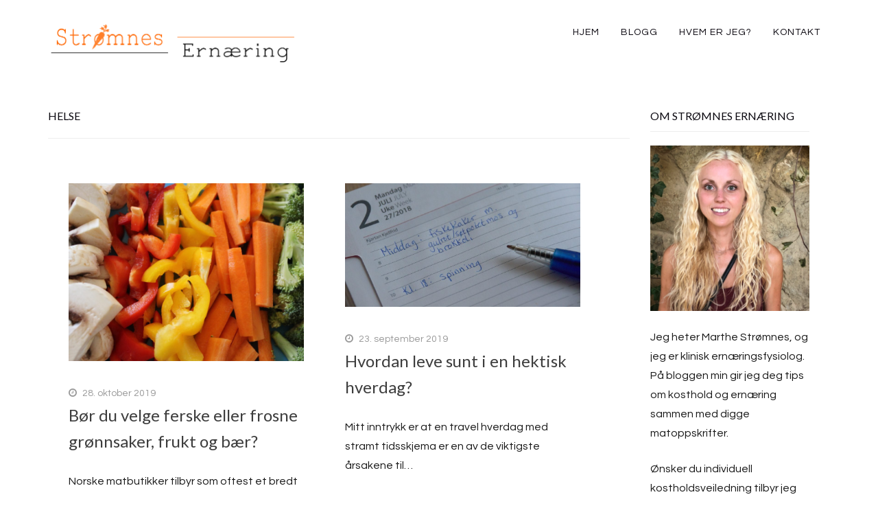

--- FILE ---
content_type: text/html; charset=UTF-8
request_url: https://stromnesernaering.no/tag/helse/
body_size: 6365
content:
<!DOCTYPE html>
<html lang="nb-NO">
<head>
<meta charset="UTF-8">
<meta name="viewport" content="width=device-width, initial-scale=1.0">
<link rel="profile" href="http://gmpg.org/xfn/11">
<title>helse  | Strømnes Ernæring</title>
<meta name='robots' content='max-image-preview:large' />
<link rel="canonical" href="https://stromnesernaering.no/tag/helse/" />
<script type="application/ld+json">{"@context" : "https://schema.org","@type" : "Organization","logo": "https:\/\/stromnesernaering.no\/wp-content\/uploads\/2019\/09\/Llogo.png","name" : "Str\u00f8mnes Ern\u00e6ring","url" : "https:\/\/stromnesernaering.no","sameAs" : ["https:\/\/www.instagram.com\/stromnesernaering\/", "https:\/\/www.linkedin.com\/in\/marthe-strmnes-11bb29137\/"]}</script>
<meta property="og:url" content="https://stromnesernaering.no/tag/helse/" />
<meta property="og:site_name" content="Strømnes Ernæring" />
<meta property="og:locale" content="nb_NO" />
<meta property="og:type" content="object" />
<meta property="og:title" content="helse - Strømnes Ernæring" />
<meta name="twitter:card" content="summary" />
<meta name="twitter:title" content="helse - Strømnes Ernæring" />
<link rel='dns-prefetch' href='//fonts.googleapis.com' />
<link rel='dns-prefetch' href='//s.w.org' />
<link rel="alternate" type="application/rss+xml" title="Strømnes Ernæring &raquo; strøm" href="https://stromnesernaering.no/feed/" />
<link rel="alternate" type="application/rss+xml" title="Strømnes Ernæring &raquo; kommentarstrøm" href="https://stromnesernaering.no/comments/feed/" />
<link rel="alternate" type="application/rss+xml" title="Strømnes Ernæring &raquo; helse stikkord-strøm" href="https://stromnesernaering.no/tag/helse/feed/" />
		<script type="text/javascript">
			window._wpemojiSettings = {"baseUrl":"https:\/\/s.w.org\/images\/core\/emoji\/13.1.0\/72x72\/","ext":".png","svgUrl":"https:\/\/s.w.org\/images\/core\/emoji\/13.1.0\/svg\/","svgExt":".svg","source":{"concatemoji":"https:\/\/stromnesernaering.no\/wp-includes\/js\/wp-emoji-release.min.js?ver=5.8.12"}};
			!function(e,a,t){var n,r,o,i=a.createElement("canvas"),p=i.getContext&&i.getContext("2d");function s(e,t){var a=String.fromCharCode;p.clearRect(0,0,i.width,i.height),p.fillText(a.apply(this,e),0,0);e=i.toDataURL();return p.clearRect(0,0,i.width,i.height),p.fillText(a.apply(this,t),0,0),e===i.toDataURL()}function c(e){var t=a.createElement("script");t.src=e,t.defer=t.type="text/javascript",a.getElementsByTagName("head")[0].appendChild(t)}for(o=Array("flag","emoji"),t.supports={everything:!0,everythingExceptFlag:!0},r=0;r<o.length;r++)t.supports[o[r]]=function(e){if(!p||!p.fillText)return!1;switch(p.textBaseline="top",p.font="600 32px Arial",e){case"flag":return s([127987,65039,8205,9895,65039],[127987,65039,8203,9895,65039])?!1:!s([55356,56826,55356,56819],[55356,56826,8203,55356,56819])&&!s([55356,57332,56128,56423,56128,56418,56128,56421,56128,56430,56128,56423,56128,56447],[55356,57332,8203,56128,56423,8203,56128,56418,8203,56128,56421,8203,56128,56430,8203,56128,56423,8203,56128,56447]);case"emoji":return!s([10084,65039,8205,55357,56613],[10084,65039,8203,55357,56613])}return!1}(o[r]),t.supports.everything=t.supports.everything&&t.supports[o[r]],"flag"!==o[r]&&(t.supports.everythingExceptFlag=t.supports.everythingExceptFlag&&t.supports[o[r]]);t.supports.everythingExceptFlag=t.supports.everythingExceptFlag&&!t.supports.flag,t.DOMReady=!1,t.readyCallback=function(){t.DOMReady=!0},t.supports.everything||(n=function(){t.readyCallback()},a.addEventListener?(a.addEventListener("DOMContentLoaded",n,!1),e.addEventListener("load",n,!1)):(e.attachEvent("onload",n),a.attachEvent("onreadystatechange",function(){"complete"===a.readyState&&t.readyCallback()})),(n=t.source||{}).concatemoji?c(n.concatemoji):n.wpemoji&&n.twemoji&&(c(n.twemoji),c(n.wpemoji)))}(window,document,window._wpemojiSettings);
		</script>
		<style type="text/css">
img.wp-smiley,
img.emoji {
	display: inline !important;
	border: none !important;
	box-shadow: none !important;
	height: 1em !important;
	width: 1em !important;
	margin: 0 .07em !important;
	vertical-align: -0.1em !important;
	background: none !important;
	padding: 0 !important;
}
</style>
	<link rel='stylesheet' id='atomic-blocks-fontawesome-css'  href='https://stromnesernaering.no/wp-content/plugins/atomic-blocks/dist/assets/fontawesome/css/all.min.css?ver=1568554293' type='text/css' media='all' />
<link rel='stylesheet' id='wp-block-library-css'  href='https://stromnesernaering.no/wp-includes/css/dist/block-library/style.min.css?ver=5.8.12' type='text/css' media='all' />
<link rel='stylesheet' id='atomic-blocks-style-css-css'  href='https://stromnesernaering.no/wp-content/plugins/atomic-blocks/dist/blocks.style.build.css?ver=1568554294' type='text/css' media='all' />
<link rel='stylesheet' id='block-gallery-frontend-css'  href='https://stromnesernaering.no/wp-content/plugins/block-gallery/dist/blocks.style.build.css?ver=1.1.6' type='text/css' media='all' />
<link rel='stylesheet' id='advgb_custom_styles-css'  href='https://stromnesernaering.no/wp-content/uploads/advgb/custom_styles.css?ver=5.8.12' type='text/css' media='all' />
<link rel='stylesheet' id='dashicons-css'  href='https://stromnesernaering.no/wp-includes/css/dashicons.min.css?ver=5.8.12' type='text/css' media='all' />
<link rel='stylesheet' id='advgb_blocks_styles_min-css'  href='https://stromnesernaering.no/wp-content/plugins/advanced-gutenberg/assets/css/blocks_styles/blocks.min.css?ver=5.8.12' type='text/css' media='all' />
<link rel='stylesheet' id='awesome-instagram-feed-css'  href='https://stromnesernaering.no/wp-content/plugins/awesome-instagram-feed/public/css/awesome-instagram-feed-public.css?ver=1.0.0' type='text/css' media='all' />
<link rel='stylesheet' id='ng-fontawesome-css-css'  href='https://stromnesernaering.no/wp-content/plugins/awesome-instagram-feed/public/css/fontawesome.css?ver=5.8.12' type='text/css' media='all' />
<link rel='stylesheet' id='keratin-bootstrap-custom-css'  href='https://stromnesernaering.no/wp-content/themes/keratin/css/bootstrap.css?ver=5.8.12' type='text/css' media='all' />
<link rel='stylesheet' id='font-awesome-css'  href='https://stromnesernaering.no/wp-content/themes/keratin/css/font-awesome.css?ver=5.8.12' type='text/css' media='all' />
<link rel='stylesheet' id='keratin-fonts-css'  href='https://fonts.googleapis.com/css?family=Lato%7CQuestrial&#038;subset=latin%2Clatin-ext' type='text/css' media='all' />
<link rel='stylesheet' id='keratin-style-css'  href='https://stromnesernaering.no/wp-content/themes/keratin/style.css?ver=5.8.12' type='text/css' media='all' />
<script type='text/javascript' src='https://stromnesernaering.no/wp-includes/js/jquery/jquery.min.js?ver=3.6.0' id='jquery-core-js'></script>
<script type='text/javascript' src='https://stromnesernaering.no/wp-includes/js/jquery/jquery-migrate.min.js?ver=3.3.2' id='jquery-migrate-js'></script>
<script type='text/javascript' src='https://stromnesernaering.no/wp-content/plugins/awesome-instagram-feed/public/js/awesome-instagram-feed-public.js?ver=1.0.0' id='awesome-instagram-feed-js'></script>
<link rel="https://api.w.org/" href="https://stromnesernaering.no/wp-json/" /><link rel="alternate" type="application/json" href="https://stromnesernaering.no/wp-json/wp/v2/tags/11" /><link rel="EditURI" type="application/rsd+xml" title="RSD" href="https://stromnesernaering.no/xmlrpc.php?rsd" />
<link rel="wlwmanifest" type="application/wlwmanifest+xml" href="https://stromnesernaering.no/wp-includes/wlwmanifest.xml" /> 
<meta name="generator" content="WordPress 5.8.12" />

	
	<style type="text/css">
			.site-title,
		.site-description {
			clip: rect(1px, 1px, 1px, 1px);
			position: absolute;
		}
		</style>

</head>

<body class="archive tag tag-helse tag-11 wp-custom-logo hfeed layout-masonry layout-wide" itemscope="itemscope" itemtype="http://schema.org/WebPage">
<div id="page" class="site-wrapper hfeed site">

	<header id="masthead" class="site-header" role="banner" itemscope="itemscope" itemtype="http://schema.org/WPHeader">

		<div class="container">
			<div class="row">

				<div class="col-xs-12 col-sm-8 col-md-4 col-lg-4">

					<div class="site-branding-wrapper">
						<div class="site-logo-wrapper"><a href="https://stromnesernaering.no/" class="custom-logo-link" rel="home"><img width="724" height="133" src="https://stromnesernaering.no/wp-content/uploads/2019/09/cropped-Llogo-1.png" class="custom-logo" alt="Strømnes Ernæring" srcset="https://stromnesernaering.no/wp-content/uploads/2019/09/cropped-Llogo-1.png 724w, https://stromnesernaering.no/wp-content/uploads/2019/09/cropped-Llogo-1-300x55.png 300w" sizes="(max-width: 724px) 100vw, 724px" /></a></div>
						<div class="site-branding">
															<p class="site-title"><a href="https://stromnesernaering.no/" title="Strømnes Ernæring" rel="home">Strømnes Ernæring</a></p>
							
														<p class="site-description">Blogg med informasjon om kosthold og ernæring. Individuell kostholdsveiledning og foredrag.</p>
													</div>
					</div><!-- .site-branding-wrapper -->

				</div>
				<div class="col-xs-12 col-sm-4 col-md-8 col-lg-8">

					<nav id="site-navigation" class="main-navigation" role="navigation" itemscope="itemscope" itemtype="http://schema.org/SiteNavigationElement">
						<button class="menu-toggle">Primærmeny</button>
						<div class="site-primary-menu"><ul id="menu-toppmeny" class="primary-menu sf-menu"><li id="menu-item-10" class="menu-item menu-item-type-custom menu-item-object-custom menu-item-home menu-item-10"><a href="https://stromnesernaering.no">Hjem</a></li>
<li id="menu-item-79" class="menu-item menu-item-type-post_type menu-item-object-page menu-item-has-children menu-item-79"><a href="https://stromnesernaering.no/blogg/">Blogg</a>
<ul class="sub-menu">
	<li id="menu-item-165" class="menu-item menu-item-type-post_type menu-item-object-page menu-item-165"><a href="https://stromnesernaering.no/ernaeringstips/">Kosthold og ernæring</a></li>
	<li id="menu-item-166" class="menu-item menu-item-type-post_type menu-item-object-page menu-item-166"><a href="https://stromnesernaering.no/oppskrifter/">Oppskrifter</a></li>
</ul>
</li>
<li id="menu-item-20" class="menu-item menu-item-type-post_type menu-item-object-page menu-item-20"><a href="https://stromnesernaering.no/om-meg/">Hvem er jeg?</a></li>
<li id="menu-item-21" class="menu-item menu-item-type-post_type menu-item-object-page menu-item-21"><a href="https://stromnesernaering.no/kontakt/">Kontakt</a></li>
</ul></div>					</nav><!-- #site-navigation -->

				</div>

			</div><!-- .row -->
		</div><!-- .container -->

	</header><!-- #masthead -->

<div id="content" class="site-content">

	<div class="container">
		<div class="row">

			<section id="primary" class="content-area col-xs-12 col-sm-12 col-md-9 col-lg-9">
				<main id="main" class="site-main" role="main" itemprop="mainContentOfPage" itemscope="itemscope" itemtype="http://schema.org/Blog">

				
					<header class="page-header">
						<h1 class="page-title">
							helse						</h1>
											</header><!-- .page-header -->

					<div class="masonry-spinner"></div>
					<div class="masonry-wrapper">

												
							
<article id="post-615" class="post-615 post type-post status-publish format-standard has-post-thumbnail hentry category-kosthold-og-ernaering tag-baer tag-ernaering tag-frosne tag-frukt tag-fryste tag-gronnsaker tag-helse tag-kosthold tag-naeringsstoffer" itemscope="itemscope" itemtype="http://schema.org/BlogPosting" itemprop="blogPost">

	
	<figure class="post-thumbnail">
		<a href="https://stromnesernaering.no/2019/10/28/bor-du-velge-ferske-eller-frosne-gronnsaker-frukt-og-baer/">
		<img width="776" height="584" src="https://stromnesernaering.no/wp-content/uploads/2019/10/IMG_5071-776x584.jpg" class="img-featured img-responsive wp-post-image" alt="" loading="lazy" />		</a>
	</figure><!-- .post-thumbnail -->

	
		<div class="entry-meta entry-meta-header">
		<ul>
			<li><i class="fa fa-clock-o"></i> <span class="posted-on"><span class="posted-on-label">Publisert den</span> <a href="https://stromnesernaering.no/2019/10/28/bor-du-velge-ferske-eller-frosne-gronnsaker-frukt-og-baer/" rel="bookmark"><time class="entry-date published" datetime="2019-10-28T16:50:09+01:00">28. oktober 2019</time><time class="updated" datetime="2019-10-28T18:24:30+01:00">28. oktober 2019</time></a></span></li>
					</ul>
	</div><!-- .entry-meta -->
	
	<header class="entry-header">
		<h1 class="entry-title"><a href="https://stromnesernaering.no/2019/10/28/bor-du-velge-ferske-eller-frosne-gronnsaker-frukt-og-baer/" rel="bookmark">Bør du velge ferske eller frosne grønnsaker, frukt og bær?</a></h1>	</header><!-- .entry-header -->

	<div class="entry-summary">
		<p>Norske matbutikker tilbyr som oftest et bredt utvalg av både ferske og frosne grønnsaker, frukt og bær&#8230;.</p>
	</div><!-- .entry-summary -->

</article><!-- #post-## -->
						
							
<article id="post-233" class="post-233 post type-post status-publish format-standard has-post-thumbnail hentry category-kosthold-og-ernaering tag-aktivitet tag-helse tag-hverdag tag-kosthold tag-planlegging" itemscope="itemscope" itemtype="http://schema.org/BlogPosting" itemprop="blogPost">

	
	<figure class="post-thumbnail">
		<a href="https://stromnesernaering.no/2019/09/23/hvordan-leve-sunt-i-en-hektisk-hverdag/">
		<img width="776" height="407" src="https://stromnesernaering.no/wp-content/uploads/2019/09/IMG_2037-2-1.jpg" class="img-featured img-responsive wp-post-image" alt="" loading="lazy" srcset="https://stromnesernaering.no/wp-content/uploads/2019/09/IMG_2037-2-1.jpg 5184w, https://stromnesernaering.no/wp-content/uploads/2019/09/IMG_2037-2-1-300x157.jpg 300w, https://stromnesernaering.no/wp-content/uploads/2019/09/IMG_2037-2-1-768x403.jpg 768w, https://stromnesernaering.no/wp-content/uploads/2019/09/IMG_2037-2-1-1024x537.jpg 1024w, https://stromnesernaering.no/wp-content/uploads/2019/09/IMG_2037-2-1-1200x629.jpg 1200w, https://stromnesernaering.no/wp-content/uploads/2019/09/IMG_2037-2-1-1400x734.jpg 1400w" sizes="(max-width: 776px) 100vw, 776px" />		</a>
	</figure><!-- .post-thumbnail -->

	
		<div class="entry-meta entry-meta-header">
		<ul>
			<li><i class="fa fa-clock-o"></i> <span class="posted-on"><span class="posted-on-label">Publisert den</span> <a href="https://stromnesernaering.no/2019/09/23/hvordan-leve-sunt-i-en-hektisk-hverdag/" rel="bookmark"><time class="entry-date published" datetime="2019-09-23T19:17:11+02:00">23. september 2019</time><time class="updated" datetime="2019-09-24T19:09:06+02:00">24. september 2019</time></a></span></li>
					</ul>
	</div><!-- .entry-meta -->
	
	<header class="entry-header">
		<h1 class="entry-title"><a href="https://stromnesernaering.no/2019/09/23/hvordan-leve-sunt-i-en-hektisk-hverdag/" rel="bookmark">Hvordan leve sunt i en hektisk hverdag?</a></h1>	</header><!-- .entry-header -->

	<div class="entry-summary">
		<p>Mitt inntrykk er at en travel hverdag med stramt tidsskjema er en av de viktigste årsakene til&#8230;</p>
	</div><!-- .entry-summary -->

</article><!-- #post-## -->
						
					</div><!-- .masonry-wrapper -->

					
				
				</main><!-- #main -->
			</section><!-- #primary -->

			<div class="sidebar-area col-xs-12 col-sm-12 col-md-3 col-lg-3">
	<div id="secondary" class="sidebar widget-area" role="complementary" itemscope="itemscope" itemtype="http://schema.org/WPSideBar">

				<aside id="text-5" class="widget widget_text"><h2 class="widget-title">Om Strømnes Ernæring</h2>			<div class="textwidget"><p><img loading="lazy" class="size-medium wp-image-174 aligncenter" src="https://stromnesernaering.no/wp-content/uploads/2019/09/Marthe-Strømnes-5-289x300.png" alt="" width="289" height="300" srcset="https://stromnesernaering.no/wp-content/uploads/2019/09/Marthe-Strømnes-5-289x300.png 289w, https://stromnesernaering.no/wp-content/uploads/2019/09/Marthe-Strømnes-5-300x311.png 300w, https://stromnesernaering.no/wp-content/uploads/2019/09/Marthe-Strømnes-5.png 690w" sizes="(max-width: 289px) 100vw, 289px" /></p>
<p>Jeg heter Marthe Strømnes, og jeg er klinisk ernæringsfysiolog. På bloggen min gir jeg deg tips om kosthold og ernæring sammen med digge matoppskrifter.</p>
<p>Ønsker du individuell kostholdsveiledning tilbyr jeg dette via Skype. I tillegg skreddersyr jeg foredrag for din bedrift/forening.</p>
</div>
		</aside><aside id="search-3" class="widget widget_search"><form role="search" method="get" class="search-form" action="https://stromnesernaering.no/">
	<label>
		<span class="screen-reader-text">Søk etter:</span>
		<input type="search" class="search-field" placeholder="Søk &hellip;" value="" name="s">
	</label>
	<input type="submit" class="search-submit" value="Søk">
</form>
</aside><aside id="tag_cloud-3" class="widget widget_tag_cloud"><h2 class="widget-title">Stikkord</h2><div class="tagcloud"><a href="https://stromnesernaering.no/tag/aktivitet/" class="tag-cloud-link tag-link-14 tag-link-position-1" style="font-size: 8pt;" aria-label="aktivitet (1 element)">aktivitet</a>
<a href="https://stromnesernaering.no/tag/banan/" class="tag-cloud-link tag-link-47 tag-link-position-2" style="font-size: 8pt;" aria-label="banan (1 element)">banan</a>
<a href="https://stromnesernaering.no/tag/bananbrod/" class="tag-cloud-link tag-link-48 tag-link-position-3" style="font-size: 8pt;" aria-label="bananbrød (1 element)">bananbrød</a>
<a href="https://stromnesernaering.no/tag/baer/" class="tag-cloud-link tag-link-7 tag-link-position-4" style="font-size: 13.25pt;" aria-label="bær (2 elementer)">bær</a>
<a href="https://stromnesernaering.no/tag/eple/" class="tag-cloud-link tag-link-17 tag-link-position-5" style="font-size: 8pt;" aria-label="eple (1 element)">eple</a>
<a href="https://stromnesernaering.no/tag/epledagen/" class="tag-cloud-link tag-link-22 tag-link-position-6" style="font-size: 8pt;" aria-label="epledagen (1 element)">epledagen</a>
<a href="https://stromnesernaering.no/tag/eplemuffins/" class="tag-cloud-link tag-link-19 tag-link-position-7" style="font-size: 8pt;" aria-label="eplemuffins (1 element)">eplemuffins</a>
<a href="https://stromnesernaering.no/tag/ernaering/" class="tag-cloud-link tag-link-16 tag-link-position-8" style="font-size: 19.666666666667pt;" aria-label="ernæring (4 elementer)">ernæring</a>
<a href="https://stromnesernaering.no/tag/frosne/" class="tag-cloud-link tag-link-41 tag-link-position-9" style="font-size: 8pt;" aria-label="frosne (1 element)">frosne</a>
<a href="https://stromnesernaering.no/tag/frukt/" class="tag-cloud-link tag-link-44 tag-link-position-10" style="font-size: 8pt;" aria-label="frukt (1 element)">frukt</a>
<a href="https://stromnesernaering.no/tag/fryste/" class="tag-cloud-link tag-link-42 tag-link-position-11" style="font-size: 8pt;" aria-label="fryste (1 element)">fryste</a>
<a href="https://stromnesernaering.no/tag/glutenfri/" class="tag-cloud-link tag-link-9 tag-link-position-12" style="font-size: 13.25pt;" aria-label="glutenfri (2 elementer)">glutenfri</a>
<a href="https://stromnesernaering.no/tag/glutenfritt/" class="tag-cloud-link tag-link-51 tag-link-position-13" style="font-size: 8pt;" aria-label="glutenfritt (1 element)">glutenfritt</a>
<a href="https://stromnesernaering.no/tag/gronnsaker/" class="tag-cloud-link tag-link-43 tag-link-position-14" style="font-size: 8pt;" aria-label="grønnsaker (1 element)">grønnsaker</a>
<a href="https://stromnesernaering.no/tag/helse/" class="tag-cloud-link tag-link-11 tag-link-position-15" style="font-size: 13.25pt;" aria-label="helse (2 elementer)">helse</a>
<a href="https://stromnesernaering.no/tag/hverdag/" class="tag-cloud-link tag-link-12 tag-link-position-16" style="font-size: 8pt;" aria-label="hverdag (1 element)">hverdag</a>
<a href="https://stromnesernaering.no/tag/hverdagstips/" class="tag-cloud-link tag-link-24 tag-link-position-17" style="font-size: 8pt;" aria-label="hverdagstips (1 element)">hverdagstips</a>
<a href="https://stromnesernaering.no/tag/kake/" class="tag-cloud-link tag-link-5 tag-link-position-18" style="font-size: 8pt;" aria-label="kake (1 element)">kake</a>
<a href="https://stromnesernaering.no/tag/kanel/" class="tag-cloud-link tag-link-20 tag-link-position-19" style="font-size: 8pt;" aria-label="kanel (1 element)">kanel</a>
<a href="https://stromnesernaering.no/tag/kos/" class="tag-cloud-link tag-link-10 tag-link-position-20" style="font-size: 8pt;" aria-label="kos (1 element)">kos</a>
<a href="https://stromnesernaering.no/tag/kosthold/" class="tag-cloud-link tag-link-13 tag-link-position-21" style="font-size: 22pt;" aria-label="kosthold (5 elementer)">kosthold</a>
<a href="https://stromnesernaering.no/tag/kosttilskudd/" class="tag-cloud-link tag-link-37 tag-link-position-22" style="font-size: 8pt;" aria-label="kosttilskudd (1 element)">kosttilskudd</a>
<a href="https://stromnesernaering.no/tag/krydder/" class="tag-cloud-link tag-link-49 tag-link-position-23" style="font-size: 8pt;" aria-label="krydder (1 element)">krydder</a>
<a href="https://stromnesernaering.no/tag/lavfodmap/" class="tag-cloud-link tag-link-8 tag-link-position-24" style="font-size: 8pt;" aria-label="lavFODMAP (1 element)">lavFODMAP</a>
<a href="https://stromnesernaering.no/tag/lettvint/" class="tag-cloud-link tag-link-25 tag-link-position-25" style="font-size: 8pt;" aria-label="lettvint (1 element)">lettvint</a>
<a href="https://stromnesernaering.no/tag/mineraler/" class="tag-cloud-link tag-link-39 tag-link-position-26" style="font-size: 8pt;" aria-label="mineraler (1 element)">mineraler</a>
<a href="https://stromnesernaering.no/tag/muffins/" class="tag-cloud-link tag-link-18 tag-link-position-27" style="font-size: 8pt;" aria-label="muffins (1 element)">muffins</a>
<a href="https://stromnesernaering.no/tag/naeringsrikt/" class="tag-cloud-link tag-link-28 tag-link-position-28" style="font-size: 8pt;" aria-label="næringsrikt (1 element)">næringsrikt</a>
<a href="https://stromnesernaering.no/tag/naeringsstoffer/" class="tag-cloud-link tag-link-45 tag-link-position-29" style="font-size: 8pt;" aria-label="næringsstoffer (1 element)">næringsstoffer</a>
<a href="https://stromnesernaering.no/tag/planlegging/" class="tag-cloud-link tag-link-15 tag-link-position-30" style="font-size: 8pt;" aria-label="planlegging (1 element)">planlegging</a>
<a href="https://stromnesernaering.no/tag/potet/" class="tag-cloud-link tag-link-30 tag-link-position-31" style="font-size: 8pt;" aria-label="potet (1 element)">potet</a>
<a href="https://stromnesernaering.no/tag/potetscones/" class="tag-cloud-link tag-link-34 tag-link-position-32" style="font-size: 8pt;" aria-label="potetscones (1 element)">potetscones</a>
<a href="https://stromnesernaering.no/tag/raskt/" class="tag-cloud-link tag-link-26 tag-link-position-33" style="font-size: 8pt;" aria-label="raskt (1 element)">raskt</a>
<a href="https://stromnesernaering.no/tag/rester/" class="tag-cloud-link tag-link-31 tag-link-position-34" style="font-size: 8pt;" aria-label="rester (1 element)">rester</a>
<a href="https://stromnesernaering.no/tag/scones/" class="tag-cloud-link tag-link-29 tag-link-position-35" style="font-size: 8pt;" aria-label="scones (1 element)">scones</a>
<a href="https://stromnesernaering.no/tag/sukkerfri/" class="tag-cloud-link tag-link-50 tag-link-position-36" style="font-size: 8pt;" aria-label="sukkerfri (1 element)">sukkerfri</a>
<a href="https://stromnesernaering.no/tag/tilgjengelighet/" class="tag-cloud-link tag-link-23 tag-link-position-37" style="font-size: 8pt;" aria-label="tilgjengelighet (1 element)">tilgjengelighet</a>
<a href="https://stromnesernaering.no/tag/vaniljekrem/" class="tag-cloud-link tag-link-6 tag-link-position-38" style="font-size: 8pt;" aria-label="vaniljekrem (1 element)">vaniljekrem</a>
<a href="https://stromnesernaering.no/tag/variert-kosthold/" class="tag-cloud-link tag-link-40 tag-link-position-39" style="font-size: 8pt;" aria-label="variert kosthold (1 element)">variert kosthold</a>
<a href="https://stromnesernaering.no/tag/vitaminer/" class="tag-cloud-link tag-link-38 tag-link-position-40" style="font-size: 8pt;" aria-label="vitaminer (1 element)">vitaminer</a></div>
</aside>
	</div><!-- #secondary -->
</div><!-- .col-* columns of main sidebar -->
		</div><!-- .row -->
	</div><!-- .container -->

</div><!-- #content -->


	<footer id="colophon" class="site-footer" role="contentinfo" itemscope="itemscope" itemtype="http://schema.org/WPFooter">
		<div class="site-info">
	<div class="container">

		<div class="row">
			<div class="col-lg-12">

				<div class="blog-info">
					&copy; Opphavsrett 2026 <span class="sep">&ndash;</span> <a href="https://stromnesernaering.no">Strømnes Ernæring</a>				</div>

				<div class="designer-info">
					<a href="https://themecot.com">Keratin Theme</a> <span class="sep">&middot;</span> drevet av <a href="https://wordpress.org/">WordPress</a>				</div>

			</div>
		</div>

	</div><!-- .container -->
</div><!-- .site-info -->
	</footer><!-- #colophon -->

</div> <!-- #page .site-wrapper -->
	<script type="text/javascript">
		function atomicBlocksShare( url, title, w, h ){
			var left = ( window.innerWidth / 2 )-( w / 2 );
			var top  = ( window.innerHeight / 2 )-( h / 2 );
			return window.open(url, title, 'toolbar=no, location=no, directories=no, status=no, menubar=no, scrollbars=no, resizable=no, copyhistory=no, width=600, height=600, top='+top+', left='+left);
		}
	</script>
	<script type='text/javascript' src='https://stromnesernaering.no/wp-content/plugins/awesome-instagram-feed/public/js/slick.js?ver=5.8.12' id='awesome_slick_js-js'></script>
<script type='text/javascript' src='https://stromnesernaering.no/wp-content/plugins/awesome-instagram-feed/public/js/spectragram.js?ver=5.8.12' id='awesome_spectragram_js-js'></script>
<script type='text/javascript' src='https://stromnesernaering.no/wp-content/plugins/awesome-instagram-feed/public/js/instagram-custom.js?ver=5.8.12' id='instagram_custom_js-js'></script>
<script type='text/javascript' src='https://stromnesernaering.no/wp-content/plugins/atomic-blocks/dist/assets/js/dismiss.js?ver=1568554294' id='atomic-blocks-dismiss-js-js'></script>
<script type='text/javascript' src='https://stromnesernaering.no/wp-includes/js/imagesloaded.min.js?ver=4.1.4' id='imagesloaded-js'></script>
<script type='text/javascript' src='https://stromnesernaering.no/wp-includes/js/masonry.min.js?ver=4.2.2' id='masonry-js'></script>
<script type='text/javascript' src='https://stromnesernaering.no/wp-content/themes/keratin/js/hover-intent.js?ver=r7' id='hover-intent-js'></script>
<script type='text/javascript' src='https://stromnesernaering.no/wp-content/themes/keratin/js/superfish.js?ver=1.7.5' id='superfish-js'></script>
<script type='text/javascript' src='https://stromnesernaering.no/wp-content/themes/keratin/js/fitvids.js?ver=1.0.3' id='fitvids-js'></script>
<script type='text/javascript' src='https://stromnesernaering.no/wp-content/themes/keratin/js/custom.js?ver=1.0' id='keratin-custom-js'></script>
<script type='text/javascript' src='https://stromnesernaering.no/wp-includes/js/wp-embed.min.js?ver=5.8.12' id='wp-embed-js'></script>
</body>
</html>

--- FILE ---
content_type: text/css
request_url: https://stromnesernaering.no/wp-content/plugins/awesome-instagram-feed/public/css/awesome-instagram-feed-public.css?ver=1.0.0
body_size: 940
content:
/**
 * All of the CSS for your public-facing functionality should be
 * included in this file.
 */

/* Slider */
.slick-slider {
  position: relative;
  display: block;
  box-sizing: border-box;
  -webkit-user-select: none;
  -moz-user-select: none;
  -ms-user-select: none;
  user-select: none;
  -webkit-touch-callout: none;
  -khtml-user-select: none;
  -ms-touch-action: pan-y;
  touch-action: pan-y;
  -webkit-tap-highlight-color: transparent; }

.slick-list {
  position: relative;
  display: block;
  overflow: hidden;
  margin: 0;
  padding: 0; }

.slick-list:focus {
  outline: none; }

.slick-list.dragging {
  cursor: pointer;
  cursor: hand; }

.slick-slider .slick-track,
.slick-slider .slick-list {
  -webkit-transform: translate3d(0, 0, 0);
  -moz-transform: translate3d(0, 0, 0);
  -ms-transform: translate3d(0, 0, 0);
  -o-transform: translate3d(0, 0, 0);
  transform: translate3d(0, 0, 0); }

.slick-track {
  position: relative;
  top: 0;
  left: 0;
  display: block; }

.slick-track:before,
.slick-track:after {
  display: table;
  content: ''; }

.slick-track:after {
  clear: both; }

.slick-loading .slick-track {
  visibility: hidden; }

.slick-slide {
  display: none;
  float: left;
  height: 100%;
  min-height: 1px; }

[dir='rtl'] .slick-slide {
  float: right; }

.slick-slide img {
  display: block; }

.slick-slide.slick-loading img {
  display: none; }

.slick-slide.dragging img {
  pointer-events: none; }

.slick-initialized .slick-slide {
  display: block; }

.slick-loading .slick-slide {
  visibility: hidden; }

.slick-vertical .slick-slide {
  display: block;
  height: auto;
  border: 1px solid transparent; }

.slick-arrow.slick-hidden {
  display: none; }



.instagram-sec li.slick-slide, .instagram-sec li.slick-slide a {
    outline: 0 !important;
}
ul#instagram li div {
    background-size: cover !important;
}
ul#instagram {
    margin: 0;
    padding: 0;
}
ul#instagram li{
    position:  relative;
}
ul#instagram.instagram-grid li {
    display: inline-block;
    width: 16.66%;
    margin-bottom: -8px;
}
.instagram-sec li:after {
    display: inline-block;
    content: "\f16d";
    font: normal normal normal 14px/1 FontAwesome;
    font-size: inherit;
    text-rendering: auto;
    -webkit-font-smoothing: antialiased;
    -moz-osx-font-smoothing: grayscale;
    position: absolute;
    top: 50%;
    left: 46%;
    color: #fff;
    font-size: 22px;
    opacity: 0;
}
.instagram-sec li div:before {
    /* display: block; */
    width: 100%;
    height: 100%;
    top: 0;
    left: 0;
    content: '';
    position: absolute;
    background-color: rgba(0,0,0,.3);
    opacity: 0;
    transition: opacity .2s ease-in-out;
z-index: 9;
}
.instagram-sec li:hover:before,.instagram-sec li:hover:after{
    opacity: 1;
}
.instagram-sec li a {
    outline: 0 !important;
    z-index: 999;
    position: relative;
}
.instagram-follow {
    text-align: center;
    padding: 13px 20px;
    display: table;
    background: #fff;
    z-index: 10;
    position: absolute;
    top: 50%;
    left: 50%;
    overflow: hidden;
    -webkit-transform: translate(-50%,-50%);
    -moz-transform: translate(-50%,-50%);
    -o-transform: translate(-50%,-50%);
    -ms-transform: translate(-50%,-50%);
    transform: translate(-50%,-50%);
}
.instagram-sec {
    position: relative;
}


--- FILE ---
content_type: text/javascript
request_url: https://stromnesernaering.no/wp-content/plugins/awesome-instagram-feed/public/js/spectragram.js?ver=5.8.12
body_size: 1847
content:
/*!
 * Spectragram by Adrian Quevedo (http://adrianquevedo.com/)
 * http://spectragram.js.org/
 *
 * Licensed under the MIT license.
 * You are free to use this plugin in commercial projects as long as the copyright header is left intact.
 *
 * This plugin uses the Instagram(tm) API and is not endorsed or certified by Instagram, Inc.
 * All Instagram(tm) logos and trademarks displayed on this plugin are property of Instagram, Inc.
 *
 */

// Utility for older browsers
if ( typeof Object.create !== "function" ) {
    Object.create = function ( obj ) {
        function F () {}
        F.prototype = obj;
        return new F();
    };
}

( function ( $, window, document, undefined ) {

    var Instagram = {

        API_URL: "https://api.instagram.com/v1",

        // Initialize function
        initialize: function ( options, elem ) {
            this.elem = elem;
            this.$elem = $( elem );
            this.accessToken = $.fn.spectragram.accessData.accessToken,
            this.options = $.extend( {}, $.fn.spectragram.options, options );
            this.endpoints = this.setEndpoints();

            this.messages = {
                defaultImageAltText: "Instagram Photo related with " + this.options.query,
                notFound: "This user account is private or doesn't have any photos."
            };
        },

        // Set Endpoints
        // Returns an object of endpoints to use on the app
        setEndpoints: function () {
            return {
                usersSelf: "/users/self/?access_token=" + this.accessToken,
                usersMediaRecent: "/users/self/media/recent/?&count=" + this.options.max + "&access_token=" + this.accessToken,
                tagsMediaRecent: "/tags/" + this.options.query + "/media/recent?&count=" + this.options.max + "&access_token=" + this.accessToken
            }
        },

        // Get Photos
        // Call the fetch function and work with the response
        getPhotos: function ( endpoint ) {
            var self = this;

            self.fetch( endpoint ).done( function ( results ) {
                var status = self.options.query || 'User';

                if ( results.data.length ) {
                    self.display( results );
                } else {
                    $.error( "Spectragram.js - Error: " + status + " does not have photos." );
                }
            } );
        },

        // Users
        // Get the most recent media published by the owner of the access_token.
        getUserFeed: function () {
            this.getPhotos( this.endpoints.usersMediaRecent );
        },

        // Tags
        // Get a list of recently tagged media
        getRecentTagged: function () {
            this.getPhotos( this.endpoints.tagsMediaRecent );
        },

        fetch: function ( getData ) {
            var getUrl = this.API_URL + getData;

            return $.ajax( {
                type: "GET",
                dataType: "jsonp",
                cache: false,
                url: getUrl
            } );
        },

        display: function ( results ) {
            var $element,
                $image,
                isWrapperEmpty,
                imageGroup = [],
                imageCaption,
                imageHeight,
                imageWidth,
                max,
                setSize,
                size;

            isWrapperEmpty = $( this.options.wrapEachWith ).length === 0;

            if ( results.data === undefined || results.meta.code !== 200 || results.data.length === 0 ) {
                if ( isWrapperEmpty ) {
                    this.$elem.append( this.messages.notFound );
                } else {
                    this.$elem.append( $( this.options.wrapEachWith ).append( this.messages.notFound ) );
                }
            } else {
                max = ( this.options.max >= results.data.length ) ? results.data.length : this.options.max;
                setSize = this.options.size;

                for ( var i = 0; i < max; i++ ) {
                    if ( setSize === "small" ) {
                        size = results.data[i].images.thumbnail.url;
                        imageHeight = results.data[i].images.thumbnail.height;
                        imageWidth = results.data[i].images.thumbnail.width;
                    } else if ( setSize === "medium" ) {
                        size = results.data[i].images.low_resolution.url;
                        imageHeight = results.data[i].images.low_resolution.height;
                        imageWidth = results.data[i].images.low_resolution.width;
                    } else {
                        size = results.data[i].images.standard_resolution.url;
                        imageHeight = results.data[i].images.standard_resolution.height;
                        imageWidth = results.data[i].images.standard_resolution.width;
                    }

                    imageCaption = ( results.data[i].caption !== null ) ?
                                    $( "<span>" ).text( results.data[i].caption.text ).html() :
                                    this.messages.defaultImageAltText;

                    $image = $( "<img>", {
                        alt: imageCaption,
                        attr: {
                            height: imageHeight,
                            width: imageWidth
                        },
                        src: size
                    } );

                    $element = $( "<a>", {
                        href: results.data[i].link,
                        target: "_blank",
                        title: imageCaption
                    } ).append( $image );

                    if ( isWrapperEmpty ) {
                        imageGroup.push( $element );
                    } else {
                        imageGroup.push( $( this.options.wrapEachWith ).append( $element ) );
                    }
                }

                this.$elem.append( imageGroup );
            }

            if ( typeof this.options.complete === "function" ) {
                this.options.complete.call( this );
            }
        }
    };

    jQuery.fn.spectragram = function ( method, options ) {
        if ( jQuery.fn.spectragram.accessData.accessToken ) {

            this.each( function () {
                var instagram = Object.create( Instagram );

                instagram.initialize( options, this );

                if ( instagram[method] ) {
                    return instagram[method]( this );
                } else {
                    $.error( "Method " + method + " does not exist on jQuery.spectragram" );
                }
            });

        } else {
            $.error( "You must define an accessToken on jQuery.spectragram" );
        }
    };

    // Plugin Default Options
    jQuery.fn.spectragram.options = {
        complete : null,
        max: 20,
        query: "instagram",
        size: "medium",
        wrapEachWith: "<li></li>"
    };

    // Instagram Access Data
    jQuery.fn.spectragram.accessData = {
        accessToken: null
    };

} )( jQuery, window, document );


--- FILE ---
content_type: text/javascript
request_url: https://stromnesernaering.no/wp-content/plugins/awesome-instagram-feed/public/js/instagram-custom.js?ver=5.8.12
body_size: 585
content:
  $ = jQuery.noConflict();
  /*****Load function start*****/
  $(window).load(function(){

    /*instagram structure*/
    setHeight();
    $("#instagram li img").each(function(i, elem) {
      var img = $(elem);
      var div = $("<div />").css({
      background: "url(" + img.attr("src") + ") center no-repeat",
      height:"100%",
      width:"100%"
      });
      img.replaceWith(div);
    });


  });

  var setHeight = function () {
    var height = $(window).height();
    var insta_height = height/3;
    $('#instagram li').css('height', (insta_height));
    $('.full-height').css('min-height', (height));
  };

      var accessToken,clientId,userName;
      accessToken = $('.instagram-sec').data('access');
      clientId = $('.instagram-sec').data('client');
      userName = $('.instagram-sec').data('user');
      $.fn.spectragram.accessData = {
          accessToken: accessToken,
          clientID: clientId
      };
      $('#instagram').spectragram('getUserFeed', {
          query: userName, //this gets adrianengine's photo feed
        max: 13,
        size: "medium"});
 jQuery(window).load(function(e){

 jQuery('.instagram-slider').slick({
     infinite: true,
     autoplaySpeed: 7000,
     arrows: false,
     slidesToShow: 6,
     autoplay: true,
     slidesToScroll: 2,
     responsive: [
         {
             breakpoint: 990,
             settings: {
                 slidesToShow: 3,
                 slidesToScroll: 3,
                 infinite: true,
             }
         },
         {
             breakpoint: 768,
             settings: {
                 slidesToShow: 2,
                 slidesToScroll: 2
             }
         },
         {
             breakpoint: 600,
             settings: {
                 slidesToShow: 1,
                 slidesToScroll: 1
             }
         }
     ]
 });
 });
